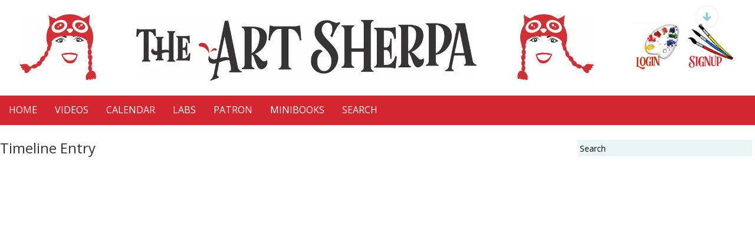

--- FILE ---
content_type: text/html; charset=utf-8
request_url: http://theartsherpa.com/timeline/hashtag=17
body_size: 4202
content:
 
  <!doctype html>
<html lang="en" dir="ltr">
<head>
<title>Timeline | The Art Sherpa</title>
<link rel="shortcut icon" href="https://theartsherpa.com/data/media/0/0/favicon.ico?v=1487800410">
<link rel="apple-touch-icon" sizes="57x57" type="image/png" href="https://theartsherpa.com/data/media/0/0/favicon_1487800410_57.png">
<link rel="apple-touch-icon" sizes="72x72" type="image/png" href="https://theartsherpa.com/data/media/0/0/favicon_1487800410_72.png">
<link rel="apple-touch-icon" sizes="114x114" type="image/png" href="https://theartsherpa.com/data/media/0/0/favicon_1487800410_114.png">
<link rel="apple-touch-icon" sizes="120x120" type="image/png" href="https://theartsherpa.com/data/media/0/0/favicon_1487800410_120.png">
<link rel="apple-touch-icon" sizes="144x144" type="image/png" href="https://theartsherpa.com/data/media/0/0/favicon_1487800410_144.png">
<link rel="apple-touch-icon" sizes="152x152" type="image/png" href="https://theartsherpa.com/data/media/0/0/favicon_1487800410_152.png">
<link rel="apple-touch-icon-precomposed" sizes="57x57" type="image/png" href="https://theartsherpa.com/data/media/0/0/favicon_1487800410_57.png">
<link rel="apple-touch-icon-precomposed" sizes="72x72" type="image/png" href="https://theartsherpa.com/data/media/0/0/favicon_1487800410_72.png">
<link rel="apple-touch-icon-precomposed" sizes="114x114" type="image/png" href="https://theartsherpa.com/data/media/0/0/favicon_1487800410_114.png">
<link rel="apple-touch-icon-precomposed" sizes="120x120" type="image/png" href="https://theartsherpa.com/data/media/0/0/favicon_1487800410_120.png">
<link rel="apple-touch-icon-precomposed" sizes="144x144" type="image/png" href="https://theartsherpa.com/data/media/0/0/favicon_1487800410_144.png">
<link rel="apple-touch-icon-precomposed" sizes="152x152" type="image/png" href="https://theartsherpa.com/data/media/0/0/favicon_1487800410_152.png">
<link rel="icon" sizes="96x96" type="image/png" href="https://theartsherpa.com/data/media/0/0/favicon_1487800410_96.png">
<link rel="icon" sizes="195x195" type="image/png" href="https://theartsherpa.com/data/media/0/0/favicon_1487800410_195.png">
<link rel="icon" sizes="228x228" type="image/png" href="https://theartsherpa.com/data/media/0/0/favicon_1487800410_228.png">
<link rel="msapplication-TileImage" sizes="144x144" type="image/png" href="https://theartsherpa.com/data/media/0/0/favicon_1487800410_144.png">
<meta name="msapplication-TileColor" content="#FFFFFF">
<meta http-equiv="Content-Type" content="text/html; charset=utf-8">
<meta name="viewport" content="width=device-width, initial-scale=1.0">
<meta name="keywords" content="Beginner Acrylic painting lessons ">
<meta name="description" content="canvas painting for beginners videos">
<meta name="abstract" content="how to paint with acrylics for beginners">
<link rel="stylesheet" href="https://fonts.googleapis.com/css?family=Open+Sans:400italic,600italic,700italic,300,400,600,700" type="text/css">
<link rel="stylesheet" href="https://theartsherpa.com/data/cache/jrXTheArtSherpa/S673678ccdb577492794b9ca70baedcfb.css" media="screen" type="text/css">
<link rel="stylesheet" href="https://code.jquery.com/ui/1.12.1/themes/base/jquery-ui.css">
<script type="text/javascript" src="https://theartsherpa.com/data/cache/jrXTheArtSherpa/S19e001ddfae8c6b7ffb2e50a401388ce.js"></script>
<script type="text/javascript">
$(document).ready(function(){
     var cdh = window.location.host.replace(/\./g, '~');
    var cds = $('<a>').prop('href', core_system_url).prop('hostname').replace(/\./g, '~');
    if (cds != cdh) {
        var url = core_system_url;
        $.get(url + '/' + jrCustomDomain_url + '/cso', function(d) {
            if (d.uid != '0') {
                $('#cdlogin').modal();
                setTimeout(function() {
                    window.location.replace(url + '/' + jrCustomDomain_url + '/cso/' + d.uid + '/' + jrE(cdh));
                }, 1200);
            }
        }, 'json');
    }

return true;
});
</script>
<script src="https://code.jquery.com/ui/1.12.1/jquery-ui.js"></script>
<meta property="fb:pages" content="656579314376327" />
<meta name="google-site-verification" content="MgMCjnUHtUcN2ypV3BJVPw8g7mlspstAv4gaQVBY-sk" />
<meta name="google-site-verification" content="BQk1lb5E4-aiOrUn-8LY67mmXtQa-KZ4yz4QDWD8nQw" />
<meta name="google-site-verification" content="smFE3Wnj_ZIHixunvKF3LPyMZMKQq6sgc6Y-N1t3iPU" />
<meta name="p:domain_verify" content="f7f58dd22c9ae0be86ed63b737c50986"/>
<script async src="https://www.googletagmanager.com/gtag/js?id=UA-85830358-1"></script>
<script>
  window.dataLayer = window.dataLayer || [];
  function gtag() { dataLayer.push(arguments); }
  gtag('js', new Date());
  gtag('config', 'UA-85830358-1');
</script>
<script type="text/javascript" src="//platform-api.sharethis.com/js/sharethis.js#property=18837d6c-4bc3-4352-a64d-ae72e212117b&amp;product=custom-share-buttons" async="async"></script>
</head>


<body>

    <a href="#" id="scrollbottom" class="scrollbottom" style="width:35px"><link rel="stylesheet" property="stylesheet" href="https://theartsherpa.com/core/icon_css/25/239a9d/?_v=1767300745"><span class="sprite_icon sprite_icon_25 sprite_icon_239a9d_25"><span class="sprite_icon_25 sprite_icon_239a9d_25 sprite_icon_25_img sprite_icon_239a9d_25_img sprite_icon_25_arrow-down sprite_icon_239a9d_25_arrow-down">&nbsp;</span></span></a>


<section class="first">

    <div id="header">
        <div id="header_content">

            <div class="table" style="max-width: 1280px">
                <div class="table-row">

                    
                                            <div class="table-cell">
                            <img src="https://theartsherpa.com/image/img/skin/jrXTheArtSherpa/logo_face_left.jpg?skin=jrXTheArtSherpa&v=1705878046" width="1000px" height="auto" class="img_scale" style="max-width:134px">
                        </div>
                                        <div class="table-cell">
                        <a href="https://theartsherpa.com"><img src="https://theartsherpa.com/image/img/skin/jrXTheArtSherpa/logo_large.jpg?skin=jrXTheArtSherpa&v=1705878046" width="1000px" height="auto" class="img_scale" style="max-width:577px"></a>
                    </div>
                                            <div class="table-cell">
                            <img src="https://theartsherpa.com/image/img/skin/jrXTheArtSherpa/logo_face_right.jpg?skin=jrXTheArtSherpa&v=1705878046" width="1000px" height="auto" class="img_scale" style="max-width:134px">
                        </div>
                                        <div class="table-cell">
                                                    
                                                            <a href="https://theartsherpa.com/user/login"><img src="https://theartsherpa.com/image/img/skin/jrXTheArtSherpa/login.jpg?skin=jrXTheArtSherpa&v=1705878046" height="auto" class="img_scale" alt="The Art Sherpa" title="The Art Sherpa Login" style="max-width:84px"></a>&nbsp;
                                <a href="https://theartsherpa.com/user/signup"><img src="https://theartsherpa.com/image/img/skin/jrXTheArtSherpa/join.jpg?skin=jrXTheArtSherpa&v=1705878046" height="auto" class="img_scale" alt="The Art Sherpa" title="The Art Sherpa Signup" style="max-width:84px"></a>
                                                                        </div>
                </div>
            </div>

        </div>

    </div>


            <div id="menu_stick">
            <div id="main_menu">
                 <div id="menu_content">
    <nav id="menu-wrap">
        <ul id="menu" class="clearfix">

            <li><a href="https://theartsherpa.com">HOME</a></li>
            <li>
                <a href="https://theartsherpa.com/videos">VIDEOS</a>
            </li>
                                                <li><a href="https://theartsherpa.com/calendar">CALENDAR</a></li>
                            <li><a href="https://theartsherpa.com/labs">LaBS</a></li>
                                        <li>
                                        <a href="https://theartsherpa.com/subscribe/subscriptions">Patron</a>
                    <ul>
                        <li><a href="https://theartsherpa.com/theartsherpacommunity/gallery/patron-exclusive-classes-image-gallery-join-here-https-theartsherpacom-patron/all">Patron Image Gallery</a></li>
                    </ul>
                </li>
            
            <li><a href="https://theartsherpa.com/theartsherpacommunity/file">MiniBooks</a></li>

                        
                                   
            
                                        
                <li><a onclick="jrSearch_modal_form()" title="Search">Search</a></li>
            
          
        </ul>
    </nav>

</div>

            </div>
        </div>
    
        <div id="searchform" class="search_box" style="display:none;">
        
         
<div style="white-space:nowrap">
    <form action="https://theartsherpa.com/search/results/all/1/4" method="get" style="margin-bottom:0">
        <input type="hidden" name="jr_html_form_token" value="58d29baca73aada61365c78f0b448154">
        <input id="search_input" type="text" name="search_string" style="width:70%" class="form_text" 
               placeholder="Search Site" 
               onkeypress="if (event && event.keyCode === 13 && this.value.length > 0) { $(this).closest('form').submit(); }">
        &nbsp;<input type="submit" class="form_button" value="Search">
    </form>
</div>
        <div style="float:right;clear:both;margin-top:3px;">
            <a class="simplemodal-close"><link rel="stylesheet" property="stylesheet" href="https://theartsherpa.com/core/icon_css/20/239a9d/?_v=1767300745"><span class="sprite_icon sprite_icon_20 sprite_icon_239a9d_20"><span class="sprite_icon_20 sprite_icon_239a9d_20 sprite_icon_20_img sprite_icon_239a9d_20_img sprite_icon_20_close sprite_icon_239a9d_20_close">&nbsp;</span></span></a>
        </div>
        <div class="clear"></div>
    </div>

    <div id="wrapper">
        <div id="content">

            <noscript>
                <div class="item error center" style="margin:12px">
                    This site requires Javascript to function properly - please enable Javascript in your browser
                </div>
            </noscript>

            <!-- end header.tpl -->


<div class="block">

    <div class="title">
         <div class="block_search">
            
        
         <style type="text/css">
#ssai {
    box-sizing: border-box;
    display: inline-block;
    vertical-align: middle;
    padding: 2px;
    margin-right: 3px;
}
#ssai_indicator {
    box-sizing: border-box;
    border-width: 3px;
    border-style: solid;
    border-color: transparent;
    border-top-color: #D5252F;
    border-bottom-color: #D5252F;
    border-radius: 50%;
    width: 25px;
    height: 25px;
    margin: 0 auto;
    animation: spin 0.8s linear infinite;
    -webkit-animation: spin 0.8s linear infinite;
}
@keyframes spin {
    to {
        transform: rotate(360deg);
    }
}

@-webkit-keyframes spin {
    to {
        -webkit-transform: rotate(360deg);
    }
}
</style>
<div id="ssai" class="activity-indicator-holder" style="display:none">
    <div id="ssai_indicator" class="activity-indicator"></div>
</div>&nbsp;
        <input id="search_module" type="text" name="ss" class="form_text form_text_search" 
               value="Search" 
               onfocus="if(this.value==='Search'){ this.value=''; }" 
               onblur="if(this.value===''){ this.value='Search'; }" 
               onkeypress="if (event && event.keyCode === 13) { jrSearch_module_index('timeline','YWN0aW9uX2RhdGE%25253D'); }">
    </div>
        <h1>Timeline Entry</h1>
    </div>

    <div class="block_content">
                    
              
            </div>

</div>

 </div>
</div>
</section>

<section id="footer">


    <div class="art_experience">
        <div class="row">
            <div class="col6">
                <div class="footer_item">
                    <h1>The Art Sherpa Experience</h1>
                    <p>Learn to paint with Acrylics Step by Step with The Art Sherpa. There are 3000+ free video art lessons for beginners. You CAN paint this. Begin YOUR art Journey today by finding the perfect acrylic painting on canvas to follow along with. With the #1 beginners acrylic painting channel on YouTube, there is something you will be excited to create, and can hang on your wall today. We have Big Art Quest lessons that will take you through every beginner step and lessons to get you painting your own masterpieces. Join our art family for Live streaming video lessons on YouTube and Facebook. Take your art to go with Mobile! Why are these art lessons free? So YOU can save for more art supplies and have fun!</p>
                </div>
            </div>
            <div class="col6">
                <div class="footer_item">
                    <img src="https://theartsherpa.com/image/img/skin/jrXTheArtSherpa/artSherpa.png?skin=jrXTheArtSherpa&v=1705878046" width="550px" height="auto">
                </div>
            </div>
        </div>
    </div>

    <div id="footer_content">
        <div class="container">

            <div class="row">
                                <div class="col6">
                    <div id="footer_sn">

                                                                                                            <a href="https://www.facebook.com/TheArtSherpa/" target="_blank"><img src="https://theartsherpa.com/image/img/skin/jrXTheArtSherpa/sn-facebook.png?skin=jrXTheArtSherpa&v=1705878046" width="64" height="64" class="social-img" alt="facebook" title="Follow on Facebook"></a>
                                                    
                                                                                    <a href="https://www.youtube.com/user/HoneyBmama" target="_blank"><img src="https://theartsherpa.com/image/img/skin/jrXTheArtSherpa/sn-youtube.png?skin=jrXTheArtSherpa&v=1705878046" width="64" height="64" class="social-img" alt="youtube" title="Subscribe on YouTube"></a>
                                                    
                                                                                    <a href="https://twitter.com/Artsherpa" target="_blank"><img src="https://theartsherpa.com/image/img/skin/jrXTheArtSherpa/sn-twitter.png?skin=jrXTheArtSherpa&v=1705878046" width="64" height="64" class="social-img" alt="twitter" title="Follow on Twitter"></a>
                                                    
                                                                                    <a href="https://www.pinterest.com/cinnamoncooney/" target="_blank"><img src="https://theartsherpa.com/image/img/skin/jrXTheArtSherpa/sn-pinterest.png?skin=jrXTheArtSherpa&v=1705878046" width="64" height="64" class="social-img" alt="pinterest" title="Follow on Pinterest"></a>
                                                    
                                                                                    <a href="https://www.linkedin.com/company/hart-party/about/" target="_blank"><img src="https://theartsherpa.com/image/img/skin/jrXTheArtSherpa/sn-linkedin.png?skin=jrXTheArtSherpa&v=1705878046" width="64" height="64" class="social-img" alt="linkedin" title="Link up on LinkedIn"></a>
                                                    
                                                                                    <a href="https://www.instagram.com/theartsherpa/" target="_blank"><img src="https://theartsherpa.com/image/img/skin/jrXTheArtSherpa/sn-instagram.png?skin=jrXTheArtSherpa&v=1705878046" width="64" height="64" class="social-img" alt="Instagram" title="Follow on Instagram"></a>
                                                    
                    </div>
                </div>

                                <div class="col6 last">
                    <div id="footer_text">
                        &copy;2026 <a href="https://theartsherpa.com">The Art Sherpa</a> |
                        <a href="/page/16/privacy">Privacy Policy</a> |
                        <a href="/page/15/terms">Terms Of Service</a> |
                        <a href="/contact">Contact Us</a> |
                        <a href="https://theartsherpa.com/acrylicapril">Acrylic April</a>
                    </div>
                </div>
            </div>

        </div>
    </div>
</section>

    <a href="#" id="scrollup" class="scrollup"><span class="sprite_icon sprite_icon_25 sprite_icon_239a9d_25"><span class="sprite_icon_25 sprite_icon_239a9d_25 sprite_icon_25_img sprite_icon_239a9d_25_img sprite_icon_25_arrow-up sprite_icon_239a9d_25_arrow-up">&nbsp;</span></span></a>


<div id="jr_temp_work_div" style="display:none"></div>




    <script>
        $(document).ready(function(){
            $("#menu_stick").sticky({
                topSpacing:0
            });
        });
    </script>

</div>
</div>
<script src="https://cdn.attn.tv/theartsherpa/dtag.js"></script>
</body>
</html>



--- FILE ---
content_type: text/css;charset=UTF-8
request_url: https://theartsherpa.com/core/icon_css/20/239a9d/?_v=1767300745
body_size: 1282
content:
.sprite_icon_239a9d_20{display:inline-block;width:20px;height:20px;}
.sprite_icon_239a9d_20_img{background:url('https://theartsherpa.com/core/icon_sprite/20/239a9d/sprite.png?_v=1767300745') no-repeat top left; height:100%;width:100%;}
.sprite_icon_239a9d_20_at{background-position:0 0}
.sprite_icon_239a9d_20_timeline{background-position:-20px 0}
.sprite_icon_239a9d_20_arrow-down{background-position:-40px 0}
.sprite_icon_239a9d_20_arrow-left{background-position:-60px 0}
.sprite_icon_239a9d_20_arrow-right{background-position:-80px 0}
.sprite_icon_239a9d_20_arrow-up{background-position:-100px 0}
.sprite_icon_239a9d_20_attach{background-position:-120px 0}
.sprite_icon_239a9d_20_brush{background-position:-140px 0}
.sprite_icon_239a9d_20_bundle{background-position:-160px 0}
.sprite_icon_239a9d_20_camera{background-position:-180px 0}
.sprite_icon_239a9d_20_cancel{background-position:-200px 0}
.sprite_icon_239a9d_20_cart{background-position:-220px 0}
.sprite_icon_239a9d_20_chart{background-position:-240px 0}
.sprite_icon_239a9d_20_close{background-position:-260px 0}
.sprite_icon_239a9d_20_dot-column{background-position:-280px 0}
.sprite_icon_239a9d_20_download{background-position:-300px 0}
.sprite_icon_239a9d_20_gear{background-position:-320px 0}
.sprite_icon_239a9d_20_gears{background-position:-340px 0}
.sprite_icon_239a9d_20_globe{background-position:-360px 0}
.sprite_icon_239a9d_20_hand{background-position:-380px 0}
.sprite_icon_239a9d_20_headphone{background-position:-400px 0}
.sprite_icon_239a9d_20_info{background-position:-420px 0}
.sprite_icon_239a9d_20_key{background-position:-440px 0}
.sprite_icon_239a9d_20_light{background-position:-460px 0}
.sprite_icon_239a9d_20_link{background-position:-480px 0}
.sprite_icon_239a9d_20_lock{background-position:-500px 0}
.sprite_icon_239a9d_20_male{background-position:-520px 0}
.sprite_icon_239a9d_20_menu-btn{background-position:-540px 0}
.sprite_icon_239a9d_20_menu-down{background-position:-560px 0}
.sprite_icon_239a9d_20_menu-up{background-position:-580px 0}
.sprite_icon_239a9d_20_music{background-position:-600px 0}
.sprite_icon_239a9d_20_next{background-position:-620px 0}
.sprite_icon_239a9d_20_ok{background-position:-640px 0}
.sprite_icon_239a9d_20_pen{background-position:-660px 0}
.sprite_icon_239a9d_20_pen2{background-position:-680px 0}
.sprite_icon_239a9d_20_play{background-position:-700px 0}
.sprite_icon_239a9d_20_plus{background-position:-720px 0}
.sprite_icon_239a9d_20_pointer{background-position:-740px 0}
.sprite_icon_239a9d_20_previous{background-position:-760px 0}
.sprite_icon_239a9d_20_question{background-position:-780px 0}
.sprite_icon_239a9d_20_quote{background-position:-800px 0}
.sprite_icon_239a9d_20_record{background-position:-820px 0}
.sprite_icon_239a9d_20_redo{background-position:-840px 0}
.sprite_icon_239a9d_20_refresh{background-position:-860px 0}
.sprite_icon_239a9d_20_ring{background-position:-880px 0}
.sprite_icon_239a9d_20_rss{background-position:-900px 0}
.sprite_icon_239a9d_20_search{background-position:-920px 0}
.sprite_icon_239a9d_20_search2{background-position:-940px 0}
.sprite_icon_239a9d_20_settings{background-position:-960px 0}
.sprite_icon_239a9d_20_site{background-position:-980px 0}
.sprite_icon_239a9d_20_star-empty{background-position:-1000px 0}
.sprite_icon_239a9d_20_star{background-position:-1020px 0}
.sprite_icon_239a9d_20_star2{background-position:-1040px 0}
.sprite_icon_239a9d_20_star3{background-position:-1060px 0}
.sprite_icon_239a9d_20_stats{background-position:-1080px 0}
.sprite_icon_239a9d_20_tag{background-position:-1100px 0}
.sprite_icon_239a9d_20_target{background-position:-1120px 0}
.sprite_icon_239a9d_20_trash{background-position:-1140px 0}
.sprite_icon_239a9d_20_undo{background-position:-1160px 0}
.sprite_icon_239a9d_20_upload{background-position:-1180px 0}
.sprite_icon_239a9d_20_wizard{background-position:-1200px 0}
.sprite_icon_239a9d_20_calendar{background-position:-1220px 0}
.sprite_icon_239a9d_20_follow{background-position:-1240px 0}
.sprite_icon_239a9d_20_payment-cart{background-position:-1260px 0}
.sprite_icon_239a9d_20_sb_clone{background-position:-1280px 0}
.sprite_icon_239a9d_20_ticket-attachment-small{background-position:-1300px 0}
.sprite_icon_239a9d_20_ticket-followup-small{background-position:-1320px 0}
.sprite_icon_239a9d_20_ticket-followup{background-position:-1340px 0}
.sprite_icon_239a9d_20_ticket-notes-small{background-position:-1360px 0}
.sprite_icon_239a9d_20_ticket-seen-small{background-position:-1380px 0}
.sprite_icon_239a9d_20_ticket-tracker-url-small{background-position:-1400px 0}
.sprite_icon_239a9d_20_ticket-tracker-url{background-position:-1420px 0}
.sprite_icon_239a9d_20_ticket-waiting-small{background-position:-1440px 0}
.sprite_icon_239a9d_20_ticket-waiting{background-position:-1460px 0}
.sprite_icon_239a9d_20_ticket-working{background-position:-1480px 0}

@media only screen and (-webkit-min-device-pixel-ratio: 2),
only screen and (-o-min-device-pixel-ratio: 3/2),
only screen and (min--moz-device-pixel-ratio: 2),
only screen and (min-device-pixel-ratio: 2),
only screen and (min-resolution: 192dpi),
only screen and (min-resolution: 2dppx) {
  .sprite_icon_239a9d_20_img{background:url('https://theartsherpa.com/core/icon_sprite/40/239a9d/sprite.png?_v=1767300745') no-repeat top left; height:100%;width:100%;}
  .sprite_icon_239a9d_20_at{background-position:0 0;background-size:1500px 20px}
  .sprite_icon_239a9d_20_timeline{background-position:-20px 0;background-size:1500px 20px}
  .sprite_icon_239a9d_20_arrow-down{background-position:-40px 0;background-size:1500px 20px}
  .sprite_icon_239a9d_20_arrow-left{background-position:-60px 0;background-size:1500px 20px}
  .sprite_icon_239a9d_20_arrow-right{background-position:-80px 0;background-size:1500px 20px}
  .sprite_icon_239a9d_20_arrow-up{background-position:-100px 0;background-size:1500px 20px}
  .sprite_icon_239a9d_20_attach{background-position:-120px 0;background-size:1500px 20px}
  .sprite_icon_239a9d_20_brush{background-position:-140px 0;background-size:1500px 20px}
  .sprite_icon_239a9d_20_bundle{background-position:-160px 0;background-size:1500px 20px}
  .sprite_icon_239a9d_20_camera{background-position:-180px 0;background-size:1500px 20px}
  .sprite_icon_239a9d_20_cancel{background-position:-200px 0;background-size:1500px 20px}
  .sprite_icon_239a9d_20_cart{background-position:-220px 0;background-size:1500px 20px}
  .sprite_icon_239a9d_20_chart{background-position:-240px 0;background-size:1500px 20px}
  .sprite_icon_239a9d_20_close{background-position:-260px 0;background-size:1500px 20px}
  .sprite_icon_239a9d_20_dot-column{background-position:-280px 0;background-size:1500px 20px}
  .sprite_icon_239a9d_20_download{background-position:-300px 0;background-size:1500px 20px}
  .sprite_icon_239a9d_20_gear{background-position:-320px 0;background-size:1500px 20px}
  .sprite_icon_239a9d_20_gears{background-position:-340px 0;background-size:1500px 20px}
  .sprite_icon_239a9d_20_globe{background-position:-360px 0;background-size:1500px 20px}
  .sprite_icon_239a9d_20_hand{background-position:-380px 0;background-size:1500px 20px}
  .sprite_icon_239a9d_20_headphone{background-position:-400px 0;background-size:1500px 20px}
  .sprite_icon_239a9d_20_info{background-position:-420px 0;background-size:1500px 20px}
  .sprite_icon_239a9d_20_key{background-position:-440px 0;background-size:1500px 20px}
  .sprite_icon_239a9d_20_light{background-position:-460px 0;background-size:1500px 20px}
  .sprite_icon_239a9d_20_link{background-position:-480px 0;background-size:1500px 20px}
  .sprite_icon_239a9d_20_lock{background-position:-500px 0;background-size:1500px 20px}
  .sprite_icon_239a9d_20_male{background-position:-520px 0;background-size:1500px 20px}
  .sprite_icon_239a9d_20_menu-btn{background-position:-540px 0;background-size:1500px 20px}
  .sprite_icon_239a9d_20_menu-down{background-position:-560px 0;background-size:1500px 20px}
  .sprite_icon_239a9d_20_menu-up{background-position:-580px 0;background-size:1500px 20px}
  .sprite_icon_239a9d_20_music{background-position:-600px 0;background-size:1500px 20px}
  .sprite_icon_239a9d_20_next{background-position:-620px 0;background-size:1500px 20px}
  .sprite_icon_239a9d_20_ok{background-position:-640px 0;background-size:1500px 20px}
  .sprite_icon_239a9d_20_pen{background-position:-660px 0;background-size:1500px 20px}
  .sprite_icon_239a9d_20_pen2{background-position:-680px 0;background-size:1500px 20px}
  .sprite_icon_239a9d_20_play{background-position:-700px 0;background-size:1500px 20px}
  .sprite_icon_239a9d_20_plus{background-position:-720px 0;background-size:1500px 20px}
  .sprite_icon_239a9d_20_pointer{background-position:-740px 0;background-size:1500px 20px}
  .sprite_icon_239a9d_20_previous{background-position:-760px 0;background-size:1500px 20px}
  .sprite_icon_239a9d_20_question{background-position:-780px 0;background-size:1500px 20px}
  .sprite_icon_239a9d_20_quote{background-position:-800px 0;background-size:1500px 20px}
  .sprite_icon_239a9d_20_record{background-position:-820px 0;background-size:1500px 20px}
  .sprite_icon_239a9d_20_redo{background-position:-840px 0;background-size:1500px 20px}
  .sprite_icon_239a9d_20_refresh{background-position:-860px 0;background-size:1500px 20px}
  .sprite_icon_239a9d_20_ring{background-position:-880px 0;background-size:1500px 20px}
  .sprite_icon_239a9d_20_rss{background-position:-900px 0;background-size:1500px 20px}
  .sprite_icon_239a9d_20_search{background-position:-920px 0;background-size:1500px 20px}
  .sprite_icon_239a9d_20_search2{background-position:-940px 0;background-size:1500px 20px}
  .sprite_icon_239a9d_20_settings{background-position:-960px 0;background-size:1500px 20px}
  .sprite_icon_239a9d_20_site{background-position:-980px 0;background-size:1500px 20px}
  .sprite_icon_239a9d_20_star-empty{background-position:-1000px 0;background-size:1500px 20px}
  .sprite_icon_239a9d_20_star{background-position:-1020px 0;background-size:1500px 20px}
  .sprite_icon_239a9d_20_star2{background-position:-1040px 0;background-size:1500px 20px}
  .sprite_icon_239a9d_20_star3{background-position:-1060px 0;background-size:1500px 20px}
  .sprite_icon_239a9d_20_stats{background-position:-1080px 0;background-size:1500px 20px}
  .sprite_icon_239a9d_20_tag{background-position:-1100px 0;background-size:1500px 20px}
  .sprite_icon_239a9d_20_target{background-position:-1120px 0;background-size:1500px 20px}
  .sprite_icon_239a9d_20_trash{background-position:-1140px 0;background-size:1500px 20px}
  .sprite_icon_239a9d_20_undo{background-position:-1160px 0;background-size:1500px 20px}
  .sprite_icon_239a9d_20_upload{background-position:-1180px 0;background-size:1500px 20px}
  .sprite_icon_239a9d_20_wizard{background-position:-1200px 0;background-size:1500px 20px}
  .sprite_icon_239a9d_20_calendar{background-position:-1220px 0;background-size:1500px 20px}
  .sprite_icon_239a9d_20_follow{background-position:-1240px 0;background-size:1500px 20px}
  .sprite_icon_239a9d_20_payment-cart{background-position:-1260px 0;background-size:1500px 20px}
  .sprite_icon_239a9d_20_sb_clone{background-position:-1280px 0;background-size:1500px 20px}
  .sprite_icon_239a9d_20_ticket-attachment-small{background-position:-1300px 0;background-size:1500px 20px}
  .sprite_icon_239a9d_20_ticket-followup-small{background-position:-1320px 0;background-size:1500px 20px}
  .sprite_icon_239a9d_20_ticket-followup{background-position:-1340px 0;background-size:1500px 20px}
  .sprite_icon_239a9d_20_ticket-notes-small{background-position:-1360px 0;background-size:1500px 20px}
  .sprite_icon_239a9d_20_ticket-seen-small{background-position:-1380px 0;background-size:1500px 20px}
  .sprite_icon_239a9d_20_ticket-tracker-url-small{background-position:-1400px 0;background-size:1500px 20px}
  .sprite_icon_239a9d_20_ticket-tracker-url{background-position:-1420px 0;background-size:1500px 20px}
  .sprite_icon_239a9d_20_ticket-waiting-small{background-position:-1440px 0;background-size:1500px 20px}
  .sprite_icon_239a9d_20_ticket-waiting{background-position:-1460px 0;background-size:1500px 20px}
  .sprite_icon_239a9d_20_ticket-working{background-position:-1480px 0;background-size:1500px 20px}
}
